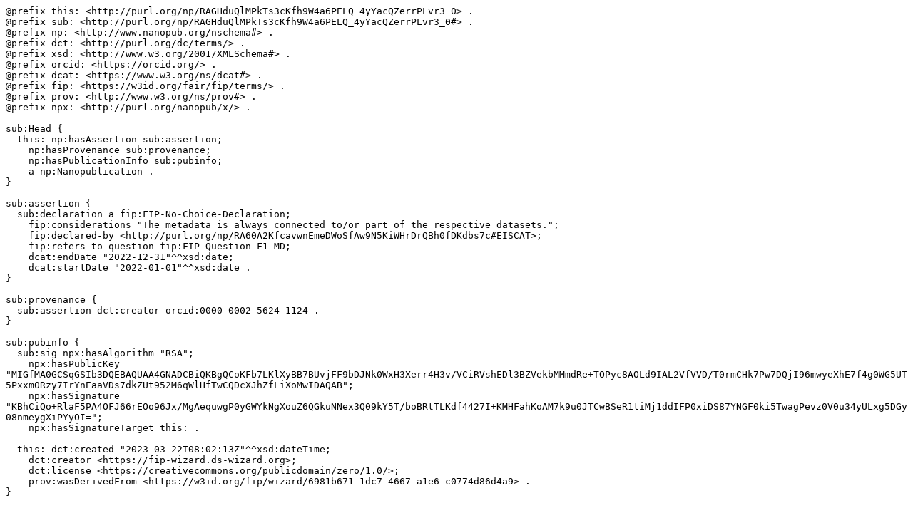

--- FILE ---
content_type: text/plain;charset=UTF-8
request_url: http://server.nanopubs.lod.labs.vu.nl/RAGHduQlMPkTs3cKfh9W4a6PELQ_4yYacQZerrPLvr3_0.trig.txt
body_size: 1974
content:
@prefix this: <http://purl.org/np/RAGHduQlMPkTs3cKfh9W4a6PELQ_4yYacQZerrPLvr3_0> .
@prefix sub: <http://purl.org/np/RAGHduQlMPkTs3cKfh9W4a6PELQ_4yYacQZerrPLvr3_0#> .
@prefix np: <http://www.nanopub.org/nschema#> .
@prefix dct: <http://purl.org/dc/terms/> .
@prefix xsd: <http://www.w3.org/2001/XMLSchema#> .
@prefix orcid: <https://orcid.org/> .
@prefix dcat: <https://www.w3.org/ns/dcat#> .
@prefix fip: <https://w3id.org/fair/fip/terms/> .
@prefix prov: <http://www.w3.org/ns/prov#> .
@prefix npx: <http://purl.org/nanopub/x/> .

sub:Head {
  this: np:hasAssertion sub:assertion;
    np:hasProvenance sub:provenance;
    np:hasPublicationInfo sub:pubinfo;
    a np:Nanopublication .
}

sub:assertion {
  sub:declaration a fip:FIP-No-Choice-Declaration;
    fip:considerations "The metadata is always connected to/or part of the respective datasets.";
    fip:declared-by <http://purl.org/np/RA60A2KfcavwnEmeDWoSfAw9N5KiWHrDrQBh0fDKdbs7c#EISCAT>;
    fip:refers-to-question fip:FIP-Question-F1-MD;
    dcat:endDate "2022-12-31"^^xsd:date;
    dcat:startDate "2022-01-01"^^xsd:date .
}

sub:provenance {
  sub:assertion dct:creator orcid:0000-0002-5624-1124 .
}

sub:pubinfo {
  sub:sig npx:hasAlgorithm "RSA";
    npx:hasPublicKey "MIGfMA0GCSqGSIb3DQEBAQUAA4GNADCBiQKBgQCoKFb7LKlXyBB7BUvjFF9bDJNk0WxH3Xerr4H3v/VCiRVshEDl3BZVekbMMmdRe+TOPyc8AOLd9IAL2VfVVD/T0rmCHk7Pw7DQjI96mwyeXhE7f4g0WG5UT5Pxxm0Rzy7IrYnEaaVDs7dkZUt952M6qWlHfTwCQDcXJhZfLiXoMwIDAQAB";
    npx:hasSignature "KBhCiQo+RlaF5PA4OFJ66rEOo96Jx/MgAequwgP0yGWYkNgXouZ6QGkuNNex3Q09kY5T/boBRtTLKdf4427I+KMHFahKoAM7k9u0JTCwBSeR1tiMj1ddIFP0xiDS87YNGF0ki5TwagPevz0V0u34yULxg5DGy08nmeygXiPYyOI=";
    npx:hasSignatureTarget this: .
  
  this: dct:created "2023-03-22T08:02:13Z"^^xsd:dateTime;
    dct:creator <https://fip-wizard.ds-wizard.org>;
    dct:license <https://creativecommons.org/publicdomain/zero/1.0/>;
    prov:wasDerivedFrom <https://w3id.org/fip/wizard/6981b671-1dc7-4667-a1e6-c0774d86d4a9> .
}
